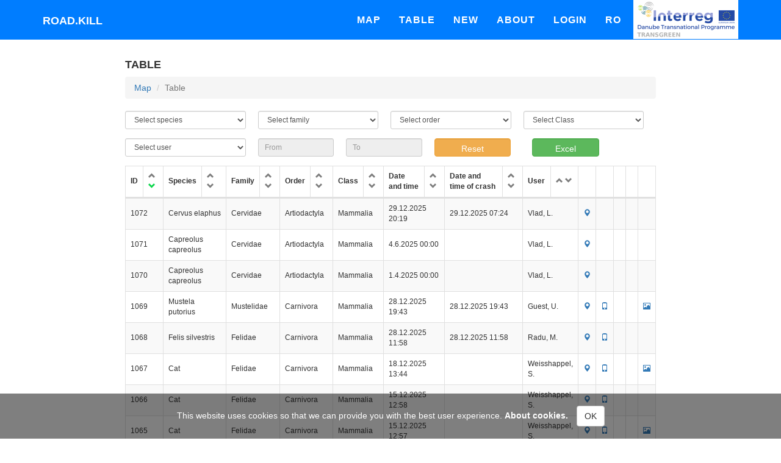

--- FILE ---
content_type: text/html; charset=utf-8
request_url: https://road-kill-registration.green-web.eu/?exportExcel-orderBy=user_id&lang=en&action=table&do=exportExcel-exportExcel
body_size: 14420
content:
<!DOCTYPE html>
<html lang="en">
<head>
    <!-- Global site tag (gtag.js) - Google Analytics -->
    <script async src="https://www.googletagmanager.com/gtag/js?id=UA-52202833-24"></script>
    <script>
      window.dataLayer = window.dataLayer || [];
      function gtag(){ dataLayer.push(arguments);} //POZOR, ZA { MUSI BYT MEZERA, JINAK NETTE HODI ERROR!!!
      gtag('js', new Date());

      gtag('config', 'UA-52202833-20');
    </script>
    <meta charset="utf-8">
    <meta name="viewport" content="width=device-width, initial-scale=1">    

    <title>Table | The Green Web</title>

    <link href="/css/bootstrap.min.css" rel="stylesheet">
    <link href="/css/jquery-ui.min.css" rel="stylesheet">
    <link href="/css/jquery.multiselect.css" rel="stylesheet">        
    <link href="/css/jquery-ui-timepicker-addon.css" rel="stylesheet">        
    
    <!-- PrettyPhoto CSS -->
    <link rel="stylesheet" href="/css/prettyPhoto.css" type="text/css" media="screen" charset="utf-8">    
    
    <link rel="stylesheet" href="/css/jquery.fileupload.css">
    <link rel="stylesheet" href="/css/jquery.fileupload-ui.css">   

    <link href="/css/style.css" rel="stylesheet">
    
    
    <script type="text/javascript">
        var BASE_PATH = "";
        var PRESENTER_NAME = "Home";
        var PRESENTER_ACTION = "table";
        var SERVER_URL = window.location.protocol + "//" + window.location.host + "";
        var COOKIES_URL = "\/?lang=en&action=table&do=cookies";
    </script> 
    

</head>

<body>
    <div id="map-wrapper">

    <!-- Use any element to open the sidenav -->
        <div id="ajaxLoader" class="ajax-loader"> 
            <div class="ajax-loader-img">&nbsp;</div>
        </div>     
        <div class="header">      
            <nav class="navbar navbar-custom navbar-fixed-top" role="navigation">
                <div class="container">
                    <div class="navbar-header page-scroll">
                        <button type="button" class="navbar-toggle" data-toggle="collapse" data-target=".navbar-main-collapse">
                            <i class="fa fa-bars glyphicon glyphicon-menu-hamburger"></i>
                        </button>
                        <div class="navbar-brand"><a href="/?lang=en">Road.kill</a></div>

                    </div>
                    <div class=" navigace collapse navbar-collapse navbar-right navbar-main-collapse">
                      <ul class="nav navbar-nav">
                        <li data-toggle="collapse" data-target=".navbar-main-collapse"><a href="/?lang=en">Map</a></li>
                        <li data-toggle="collapse" data-target=".navbar-main-collapse"><a href="/?lang=en&amp;action=table">Table</a></li>
                        <li data-toggle="collapse" data-target=".navbar-main-collapse"><a href="/?lang=en&amp;action=add">New</a></li>
                        <li data-toggle="collapse" data-target=".navbar-main-collapse"><a href="/?lang=en&amp;action=about">About</a></li>

                            <li data-toggle="collapse" data-target=".navbar-main-collapse"><a href="/?lang=en&amp;action=in&amp;presenter=Sign">Login</a></li>
                            <li><a href="/?lang=ro">Ro</a></li>
                      </ul>
                        <span class="transgreen-logo"><a href="http://www.interreg-danube.eu/transgreen"><img src="/images/transgreen-logo.png"></a>                      
                    </div>
                </div>
            </nav> 
        </div>      

            <div class="container-fluid content">
                <div class="row">
<div class="row">
    <div class="col-sm-12 col-md-12 col-lg-12">
        <h1>Table</h1>
    </div>
    <div class="col-sm-12 col-md-12 col-lg-12">
        <ul class="breadcrumb">
            <li><a href="/?lang=en">Map</a></li>
            <li class="active">Table</li>
        </ul>                
    </div>     
    <div class="col-sm-12 col-md-12 col-lg-12 form-search">
<div id="snippet--searchTableForm"><form action="/?lang=en&amp;action=table" method="post" id="frm-searchTableForm-searchTableForm" class="form-horizontal ajax">
    <div class="col-xs-12 col-sm-3 col-lg-3">
        <div class="form-group">
            <select name="species_id" onchange="animalChange(this)" id="frm-searchTableForm-searchTableForm-species_id" class="form-control input-sm"><option value="">Select species</option><option value="36">Ablepharus kitaibelii</option><option value="327">Accipiter brevipes</option><option value="326">Accipiter gentilis</option><option value="328">Accipiter nisus</option><option value="469">Acrocephalus agricola</option><option value="470">Acrocephalus arundinaceus</option><option value="471">Acrocephalus dumetorm</option><option value="472">Acrocephalus melanopogon</option><option value="473">Acrocephalus palustris</option><option value="475">Acrocephalus scirpaceus</option><option value="474">Acrocephalus schoenobaenus</option><option value="236">Actitis hypoleucos</option><option value="361">Aegithalos caudatus</option><option value="520">Aegolius funereus</option><option value="329">Aegypius monachus </option><option value="145">Aix galericulata</option><option value="146">Aix sponsa</option><option value="362">Alauda arvensis</option><option value="303">Alcedo atthis</option><option value="46">Alces alces</option><option value="307">Alectoris graeca</option><option value="147">Alopochen aegyptiacus</option><option value="148">Anas acuta</option><option value="149">Anas clypeata</option><option value="150">Anas crecca</option><option value="151">Anas penelope</option><option value="152">Anas platyrhynchos</option><option value="153">Anas querquedula</option><option value="154">Anas sibilatrix</option><option value="155">Anas strepera</option><option value="21">Anguis colchica</option><option value="156">Anser albifrons</option><option value="157">Anser anser</option><option value="158">Anser brachyrhynchus</option><option value="159">Anser erythropus</option><option value="160">Anser fabalis</option><option value="161">Anser indicus</option><option value="417">Anthus campestris</option><option value="418">Anthus cervinus</option><option value="419">Anthus pratensis</option><option value="420">Anthus richardi</option><option value="421">Anthus spinoletta</option><option value="422">Anthus trivialis</option><option value="130">Apodemus agrarius</option><option value="131">Apodemus flavicollis</option><option value="132">Apodemus sylvaticus</option><option value="133">Apodemus uralensis</option><option value="189">Apus apus</option><option value="190">Apus pallidus</option><option value="331">Aquila clanga</option><option value="332">Aquila fasciata</option><option value="333">Aquila heliaca</option><option value="330">Aquila chrysaetos</option><option value="334">Aquila nipalensis</option><option value="335">Aquila pennata</option><option value="336">Aquila pomarina</option><option value="269">Ardea alba</option><option value="270">Ardea cinerea</option><option value="271">Ardea purpurea</option><option value="272">Ardeola ralloides</option><option value="237">Arenaria interpres</option><option value="118">Arvicola amphibius</option><option value="521">Asio flammeus</option><option value="522">Asio otus</option><option value="523">Athene noctua</option><option value="162">Aythya ferina</option><option value="163">Aythya fuligula</option><option value="164">Aythya marila</option><option value="165">Aythya nyroca </option><option value="74">Barbastella barbastellus</option><option value="43">Bison bonasus</option><option value="2">Bombina bombina</option><option value="3">Bombina variegata</option><option value="370">Bombycilla garrulus</option><option value="273">Botaurus stellaris</option><option value="192">Brachyramphus perdix</option><option value="166">Branta bernicla</option><option value="167">Branta canadensis</option><option value="168">Branta leucopsis</option><option value="169">Branta ruficollis</option><option value="524">Bubo bubo</option><option value="274">Bubulcus ibis</option><option value="393">Bucanetes githagineus</option><option value="170">Bucephala albeola</option><option value="171">Bucephala clangula</option><option value="4">Bufo bufo</option><option value="5">Bufotes viridis</option><option value="193">Burhinus oedicnemus</option><option value="337">Buteo buteo</option><option value="338">Buteo lagopus</option><option value="339">Buteo rufinus</option><option value="363">Calandrella brachydactyla</option><option value="364">Calandrella rufescens</option><option value="382">Calcarius lapponicus</option><option value="238">Calidris alba</option><option value="239">Calidris alpina</option><option value="240">Calidris canutus</option><option value="241">Calidris ferruginea</option><option value="242">Calidris melanotos</option><option value="243">Calidris minuta</option><option value="244">Calidris temminckii</option><option value="51">Canis aureus</option><option value="52">Canis lupus</option><option value="47">Capreolus capreolus</option><option value="519">Caprimulgus europaeus</option><option value="394">Carduelis cannabina</option><option value="395">Carduelis carduelis</option><option value="397">Carduelis flammea</option><option value="398">Carduelis flavirostris</option><option value="396">Carduelis chloris</option><option value="399">Carduelis spinus</option><option value="400">Carpodacus erythrinus</option><option value="111">Castor fiber</option><option value="538">Cat</option><option value="407">Cecropis daurica</option><option value="450">Cercotrichas galactotes</option><option value="371">Certhia brachydactyla</option><option value="372">Certhia familiaris</option><option value="48">Cervus elaphus</option><option value="476">Cettia cetti</option><option value="278">Ciconia ciconia</option><option value="279">Ciconia nigra</option><option value="373">Cinclus cinclus</option><option value="340">Circaetus gallicus</option><option value="341">Circus aeruginosus</option><option value="342">Circus cyaneus</option><option value="343">Circus macrourus</option><option value="344">Circus pygargus</option><option value="173">Clangula hyemalis</option><option value="119">Clethrionomys glareolus</option><option value="401">Coccothraustes coccothraustes</option><option value="297">Columba livia</option><option value="298">Columba oenas</option><option value="299">Columba palumbus</option><option value="304">Coracias garrulus</option><option value="23">Coronella austriaca</option><option value="374">Corvus corax</option><option value="375">Corvus cornix</option><option value="376">Corvus corone</option><option value="377">Corvus frugilegus</option><option value="378">Corvus monedula</option><option value="308">Coturnix coturnix</option><option value="534">Cow</option><option value="319">Crex crex</option><option value="123">Cricetulus migratorius</option><option value="121">Cricetus cricetus</option><option value="102">Crocidura leucodon</option><option value="101">Crocidura suaveolens</option><option value="306">Cuculus canorus</option><option value="435">Cyanistes caeruleus</option><option value="174">Cygnus atratus</option><option value="175">Cygnus columbianus</option><option value="176">Cygnus cygnus</option><option value="177">Cygnus olor</option><option value="49">Dama dama</option><option value="29">Darevskia praticola</option><option value="408">Delichon urbicum</option><option value="509">Dendrocopos leucotos</option><option value="510">Dendrocopos major</option><option value="511">Dendrocopos medius</option><option value="512">Dendrocopos minor</option><option value="513">Dendrocopos syriacus</option><option value="537">Dog</option><option value="24">Dolichophis caspius</option><option value="539">Domestic fowl</option><option value="533">Donkey</option><option value="514">Dryocopus martius</option><option value="126">Dryomys nitedula</option><option value="275">Egretta garzetta</option><option value="25">Elaphe sauromates</option><option value="127">Elyomys quercinus</option><option value="383">Emberiza caesia</option><option value="384">Emberiza calandra</option><option value="385">Emberiza cia</option><option value="386">Emberiza cirlus</option><option value="387">Emberiza citrinella</option><option value="388">Emberiza hortulana</option><option value="389">Emberiza leucocephalos</option><option value="390">Emberiza melanocephala</option><option value="391">Emberiza schoeniclus</option><option value="40">Emys orbicularis</option><option value="75">Eptesicus nilssonii</option><option value="76">Eptesicus serotinus</option><option value="366">Eremophila alpestris</option><option value="100">Erinaceus concolor</option><option value="451">Erithacus rubecula</option><option value="22">Eryx jaculus</option><option value="353">Falco columbarius</option><option value="354">Falco eleonorae</option><option value="352">Falco cherrug</option><option value="355">Falco naumanni</option><option value="356">Falco peregrinus</option><option value="357">Falco subbuteo</option><option value="358">Falco tinnunculus</option><option value="359">Falco vespertinus</option><option value="55">Felis silvestris</option><option value="427">Ficedula albicilla</option><option value="428">Ficedula albicollis</option><option value="429">Ficedula hypoleuca</option><option value="430">Ficedula parva</option><option value="431">Ficedula semitorquata</option><option value="402">Fringilla coelebs</option><option value="403">Fringilla montifringilla</option><option value="321">Fulica atra</option><option value="365">Galerida cristata</option><option value="245">Gallinago gallinago</option><option value="246">Gallinago media</option><option value="320">Gallinula chloropus</option><option value="379">Garrulus glandarius</option><option value="280">Gavia arctica</option><option value="281">Gavia immer</option><option value="282">Gavia stellata</option><option value="214">Gelochelidon nilotica</option><option value="206">Glareola nordmanni</option><option value="207">Glareola pratincola</option><option value="525">Glaucidium passerinum</option><option value="129">Glis glis</option><option value="536">Goat</option><option value="314">Grus grus</option><option value="315">Grus virgo</option><option value="345">Gypaetus barbatus</option><option value="346">Gyps fulvus</option><option value="208">Haematopus ostralegus</option><option value="347">Haliaeetus albicilla</option><option value="234">Himantopus himantopus</option><option value="477">Hippolais icterina</option><option value="409">Hirundo rustica</option><option value="532">Horse</option><option value="215">Hydrocoloeus minutus</option><option value="216">Hydroprogne caspia</option><option value="6">Hyla arborea</option><option value="77">Hypsugo savii</option><option value="194">Charadrius alexandrinus</option><option value="195">Charadrius dubius</option><option value="196">Charadrius hiaticula</option><option value="197">Charadrius leschenaultii</option><option value="198">Charadrius morinellus</option><option value="172">Chen caerulescens</option><option value="117">Chionomys nivalis</option><option value="316">Chlamydotis macqueenii</option><option value="209">Chlidonias hybridus</option><option value="210">Chlidonias leucopterus</option><option value="211">Chlidonias niger</option><option value="212">Chroicocephalus genei</option><option value="213">Chroicocephalus ridibundus</option><option value="478">Iduna pallida</option><option value="217">Ichthyaetus melanocephalus</option><option value="15">Ichthyosaura alpestris</option><option value="276">Ixobrychus minutus</option><option value="515">Jynx torquilla</option><option value="30">Lacerta agilis</option><option value="32">Lacerta trilineata</option><option value="31">Lacerta viridis</option><option value="412">Lanius collurio</option><option value="413">Lanius excubitor</option><option value="414">Lanius isabellinus</option><option value="415">Lanius minor</option><option value="416">Lanius senator</option><option value="218">Larus argentatus</option><option value="220">Larus cachinnans</option><option value="219">Larus canus</option><option value="221">Larus fuscus</option><option value="222">Larus heuglini</option><option value="223">Larus hyperboreus</option><option value="224">Larus ichthyaetus</option><option value="225">Larus marinus</option><option value="226">Larus michahellis</option><option value="109">Lepus europaeus</option><option value="247">Limicola falcinellus</option><option value="249">Limosa lapponica</option><option value="248">Limosa limosa</option><option value="17">Lissotriton montandoni</option><option value="16">Lissotriton vulgaris</option><option value="479">Locustella certhiola</option><option value="480">Locustella fluviatilis</option><option value="481">Locustella luscinioides</option><option value="482">Locustella naevia</option><option value="436">Lophophanes cristatus</option><option value="404">Loxia curvirostra</option><option value="367">Lullula arborea</option><option value="452">Luscinia luscinia</option><option value="453">Luscinia megarhynchos</option><option value="454">Luscinia svecica</option><option value="57">Lutra lutra</option><option value="250">Lymnocryptes minimus</option><option value="56">Lynx lynx</option><option value="178">Marmaronetta angustirostris</option><option value="141">Marmota marmota</option><option value="58">Martes foina</option><option value="59">Martes martes</option><option value="179">Melanitta fusca</option><option value="180">Melanitta nigra</option><option value="368">Melanocorypha calandra</option><option value="369">Melanocorypha leucoptera</option><option value="60">Meles meles</option><option value="181">Mergellus albellus</option><option value="182">Mergus merganser</option><option value="183">Mergus serrator</option><option value="305">Merops apiaster</option><option value="122">Mesocricetus newtoni</option><option value="134">Micromys minutus</option><option value="112">Microtus agrestis</option><option value="113">Microtus arvalis</option><option value="115">Microtus rossiaemeridionalis</option><option value="116">Microtus subterraneus</option><option value="114">Microtus tatricus</option><option value="349">Milvus migrans</option><option value="350">Milvus milvus</option><option value="89">Miniopterus schreibersi</option><option value="455">Monticola saxatilis</option><option value="456">Monticola solitarius</option><option value="423">Motacilla alba</option><option value="424">Motacilla cinerea</option><option value="425">Motacilla citreola</option><option value="426">Motacilla flava</option><option value="135">Mus musculus</option><option value="136">Mus spicilegus</option><option value="128">Muscardinus avellanarius</option><option value="432">Muscicapa striata</option><option value="61">Mustela erminea</option><option value="62">Mustela eversmanni</option><option value="63">Mustela lutreola</option><option value="64">Mustela nivalis</option><option value="65">Mustela putorius</option><option value="66">Mustela vison</option><option value="144">Myocastor coypus</option><option value="78">Myotis alcathoe</option><option value="79">Myotis bechsteini</option><option value="80">Myotis brandtii</option><option value="81">Myotis capaccinii</option><option value="82">Myotis dasycneme</option><option value="83">Myotis daubentoni</option><option value="84">Myotis emarginatus</option><option value="85">Myotis myotis</option><option value="86">Myotis mystacinus</option><option value="87">Myotis nattereri</option><option value="88">Myotis oxygnathus</option><option value="26">Natrix natrix</option><option value="27">Natrix tessellata</option><option value="106">Neomys anomalus</option><option value="107">Neomys fodiens</option><option value="351">Neophron percnopterus</option><option value="184">Netta rufina</option><option value="380">Nucifraga caryocatactes</option><option value="251">Numenius arquata</option><option value="252">Numenius phaeopus</option><option value="253">Numenius tenuirostris</option><option value="90">Nyctalus lasiopterus</option><option value="91">Nyctalus leisleri</option><option value="92">Nyctalus noctula</option><option value="53">Nyctereutes procyonoides</option><option value="277">Nycticorax nycticorax</option><option value="457">Oenanthe hispanica</option><option value="458">Oenanthe isabellina</option><option value="459">Oenanthe oenanthe</option><option value="460">Oenanthe pleschanka</option><option value="120">Ondatra zibethicus</option><option value="433">Oriolus oriolus</option><option value="110">Oryctolagus cuniculus</option><option value="317">Otis tarda</option><option value="526">Otus scops</option><option value="44">Ovis aries</option><option value="185">Oxyura leucocephala</option><option value="360">Pandion haliaetus</option><option value="434">Panurus biarmicus</option><option value="437">Parus major</option><option value="442">Passer domesticus</option><option value="443">Passer hispaniolensis</option><option value="444">Passer montanus</option><option value="468">Pastor roseus</option><option value="283">Pelecanus crispus</option><option value="284">Pelecanus onocrotalus</option><option value="7">Pelobates fuscus</option><option value="8">Pelobates syriacus</option><option value="10">Pelophylax esculentus</option><option value="11">Pelophylax lessonae</option><option value="9">Pelophylax ridibundus</option><option value="309">Perdix perdix</option><option value="438">Periparus ater</option><option value="348">Pernis apivorus</option><option value="285">Phalacrocorax aristotelis</option><option value="286">Phalacrocorax carbo</option><option value="287">Phalacrocorax pygmeus</option><option value="254">Phalaropus fulicarius</option><option value="255">Phalaropus lobatus</option><option value="256">Phalaropus tricolor</option><option value="310">Phasianus colchicus</option><option value="257">Philomachus pugnax</option><option value="288">Phoenicopterus ruber</option><option value="461">Phoenicurus ochruros</option><option value="462">Phoenicurus phoenicurus</option><option value="493">Phylloscopus collybita</option><option value="494">Phylloscopus fuscatus</option><option value="495">Phylloscopus humei</option><option value="496">Phylloscopus orientalis</option><option value="497">Phylloscopus proregulus</option><option value="498">Phylloscopus sibilatrix</option><option value="499">Phylloscopus trochiloides</option><option value="500">Phylloscopus trochilus</option><option value="381">Pica pica</option><option value="516">Picoides tridactylus</option><option value="517">Picus canus</option><option value="518">Picus viridis</option><option value="93">Pipistrellus kuhlii</option><option value="94">Pipistrellus nathusii</option><option value="95">Pipistrellus pipistrellus</option><option value="96">Pipistrellus pygmaeus</option><option value="296">Platalea leucorodia</option><option value="97">Plecotus auritus</option><option value="98">Plecotus austriacus</option><option value="392">Plectrophenax nivalis</option><option value="295">Plegadis falcinellus</option><option value="199">Pluvialis apricaria</option><option value="200">Pluvialis fulva</option><option value="201">Pluvialis squatarola</option><option value="33">Podarcis muralis</option><option value="34">Podarcis tauricus</option><option value="289">Podiceps auritus</option><option value="290">Podiceps cristatus</option><option value="291">Podiceps grisegena</option><option value="292">Podiceps nigricollis</option><option value="439">Poecile lugubris</option><option value="440">Poecile montanus</option><option value="441">Poecile palustris</option><option value="322">Porzana parva</option><option value="323">Porzana porzana</option><option value="324">Porzana pusilla</option><option value="445">Prunella collaris</option><option value="446">Prunella modularis</option><option value="410">Ptyonoprogne rupestris</option><option value="294">Puffinus yelkouan</option><option value="405">Pyrrhula pyrrhula</option><option value="325">Rallus aquaticus</option><option value="14">Rana arvalis</option><option value="12">Rana dalmatina</option><option value="13">Rana temporaria</option><option value="137">Rattus norvegicus</option><option value="138">Rattus rattus</option><option value="235">Recurvirostra avosetta</option><option value="447">Regulus ignicapilla</option><option value="448">Regulus regulus</option><option value="449">Remiz pendulinus</option><option value="69">Rhinolophus blasii</option><option value="70">Rhinolophus euryale</option><option value="71">Rhinolophus ferrumequinum</option><option value="72">Rhinolophus hipposideros</option><option value="73">Rhinolophus mehelyi</option><option value="411">Riparia riparia</option><option value="227">Rissa tridactyla</option><option value="45">Rupicapra rupicapra</option><option value="18">Salamandra salamandra</option><option value="463">Saxicola maurus</option><option value="464">Saxicola rubetra</option><option value="465">Saxicola rubicola</option><option value="139">Sciurus vulgaris</option><option value="258">Scolopax rusticola</option><option value="406">Serinus serinus</option><option value="535">Sheep</option><option value="124">Sicista betulina</option><option value="125">Sicista subtilis</option><option value="466">Sitta europaea</option><option value="186">Somateria mollissima</option><option value="103">Sorex alpinus</option><option value="104">Sorex araneus</option><option value="105">Sorex minutus</option><option value="142">Spalax graecus</option><option value="143">Spalax leucodon</option><option value="140">Spermophilus citellus</option><option value="266">Stercorarius longicaudus</option><option value="267">Stercorarius parasiticus</option><option value="268">Stercorarius pomarinus</option><option value="228">Sterna hirundo</option><option value="229">Sterna paradisaea</option><option value="230">Sternula albifrons</option><option value="300">Streptopelia decaocto</option><option value="301">Streptopelia orientalis</option><option value="302">Streptopelia turtur</option><option value="527">Strix aluco</option><option value="528">Strix uralensis</option><option value="467">Sturnus vulgaris</option><option value="529">Surnia ulula</option><option value="50">Sus scrofa</option><option value="483">Sylvia atricapilla</option><option value="484">Sylvia borin</option><option value="485">Sylvia cantillans</option><option value="486">Sylvia communis</option><option value="487">Sylvia crassirostris</option><option value="488">Sylvia curruca</option><option value="489">Sylvia melanocephala</option><option value="490">Sylvia nana</option><option value="491">Sylvia nisoria</option><option value="492">Sylvia rueppelli</option><option value="233">Syrrhaptes paradoxus</option><option value="187">Tadorna ferruginea</option><option value="188">Tadorna tadorna</option><option value="293">Tachybaptus ruficollis</option><option value="191">Tachymarptis melba</option><option value="108">Talpa europaea</option><option value="41">Testudo graeca</option><option value="42">Testudo hermanni</option><option value="311">Tetrao tetrix</option><option value="312">Tetrao urogallus</option><option value="313">Tetrastes bonasia</option><option value="318">Tetrax tetrax</option><option value="231">Thalasseus sandvicensis</option><option value="501">Tichodroma muraria</option><option value="259">Tringa erythropus</option><option value="260">Tringa glareola</option><option value="261">Tringa nebularia</option><option value="262">Tringa ochropus</option><option value="263">Tringa stagnatilis</option><option value="264">Tringa totanus</option><option value="19">Triturus cristatus</option><option value="20">Triturus dobrogicus</option><option value="502">Troglodytes troglodytes</option><option value="503">Turdus iliacus</option><option value="504">Turdus merula</option><option value="505">Turdus philomelos</option><option value="506">Turdus pilaris</option><option value="507">Turdus torquatus</option><option value="508">Turdus viscivorus</option><option value="530">Tyto alba</option><option value="1">Unknown</option><option value="531">Upupa epops</option><option value="68">Ursus arctos</option><option value="202">Vanellus gregarius</option><option value="203">Vanellus leucurus</option><option value="204">Vanellus spinosus</option><option value="205">Vanellus vanellus</option><option value="99">Vespertilio murinus</option><option value="37">Vipera ammodytes</option><option value="38">Vipera berus</option><option value="39">Vipera ursinii</option><option value="67">Vormela peregusna</option><option value="54">Vulpes vulpes</option><option value="232">Xema sabini</option><option value="265">Xenus cinereus</option><option value="28">Zamenis longissimus</option><option value="35">Zootoca vivipara</option></select>
        </div>
    </div>
    <div class="col-xs-12 col-sm-3 col-lg-3">
        <div class="form-group">
            <select name="family_id" onchange="animalChange(this)" id="frm-searchTableForm-searchTableForm-family_id" class="form-control input-sm"><option value="">Select family</option><option value="2">Accipitridae</option><option value="3">Aegithalidae</option><option value="4">Alaudidae</option><option value="5">Alcedinidae</option><option value="6">Alcidae</option><option value="7">Anatidae</option><option value="8">Anquidae</option><option value="9">Apodidae</option><option value="10">Ardeidae</option><option value="11">Boidae</option><option value="12">Bombinatoridae</option><option value="13">Bombycillidae</option><option value="14">Bovidae</option><option value="15">Bufonidae</option><option value="16">Burhinidae</option><option value="17">Canidae</option><option value="18">Caprimulgidae</option><option value="19">Castoridae</option><option value="20">Certhiidae</option><option value="21">Cervidae</option><option value="22">Ciconiidae</option><option value="23">Cinclidae</option><option value="24">Colubridae</option><option value="25">Columbidae</option><option value="26">Coraciidae</option><option value="27">Corvidae</option><option value="28">Cricetidae</option><option value="29">Cuculidae</option><option value="30">Dipodidae</option><option value="31">Emberizidae</option><option value="32">Emydidae</option><option value="101">Equidae</option><option value="33">Erinaceidae</option><option value="34">Falconidae</option><option value="35">Felidae</option><option value="36">Fringillidae</option><option value="37">Gaviidae</option><option value="38">Glareolidae</option><option value="39">Gliridae</option><option value="40">Gruidae</option><option value="41">Haematopodidae</option><option value="42">Hirundinidae</option><option value="43">Hylidae</option><option value="44">Charadriidae</option><option value="45">Lacertidae</option><option value="46">Laniidae</option><option value="47">Laridae</option><option value="48">Leporidae</option><option value="49">Meropidae</option><option value="50">Motacillidae</option><option value="51">Muridae</option><option value="52">Muscicapidae</option><option value="53">Mustelidae</option><option value="54">Myocastoridae</option><option value="55">Oriolidae</option><option value="56">Otididae</option><option value="57">Pandionidae</option><option value="58">Panuridae</option><option value="59">Paridae</option><option value="60">Passeridae</option><option value="61">Pelecanidae</option><option value="62">Pelobatidae</option><option value="63">Phalacrocoracidae</option><option value="64">Phasianidae</option><option value="65">Phoenicopteridae</option><option value="66">Picidae</option><option value="67">Podicipitidae</option><option value="68">Procellaridae</option><option value="69">Prunellidae</option><option value="70">Pteroclididae</option><option value="71">Rallidae</option><option value="72">Ranidae</option><option value="73">Recurvirostridae</option><option value="74">Regulidae</option><option value="75">Remizidae</option><option value="76">Rhinolophidae</option><option value="77">Salamandră</option><option value="78">Saxicolidae</option><option value="79">Scincidae</option><option value="80">Sciuridae</option><option value="81">Scolopacidae</option><option value="82">Sittidae</option><option value="83">Soricidae</option><option value="84">Spalacidae</option><option value="85">Stercorariidae</option><option value="86">Strigidae</option><option value="87">Sturnidae</option><option value="88">Suidae</option><option value="89">Sylviidae</option><option value="90">Talpidae</option><option value="91">Testudinidae</option><option value="92">Threskiornithidae</option><option value="93">Tichodromadidae</option><option value="102">Tritoni</option><option value="94">Troglodytidae</option><option value="95">Turdidae</option><option value="96">Tytonidae</option><option value="1">Unknown</option><option value="97">Upupidae</option><option value="98">Ursidae</option><option value="99">Vespertilionidae</option><option value="100">Viperidae</option></select>
        </div>
    </div>
    <div class="col-xs-12 col-sm-3 col-lg-3">
        <div class="form-group">
            <select name="order_id" onchange="animalChange(this)" id="frm-searchTableForm-searchTableForm-order_id" class="form-control input-sm"><option value="">Select order</option><option value="2">Anseriformes</option><option value="3">Anura</option><option value="4">Apodiformes</option><option value="5">Artiodactyla</option><option value="6">Caprimulgiformes</option><option value="7">Carnivora</option><option value="8">Caudata</option><option value="9">Ciconiiformes</option><option value="10">Columbiformes</option><option value="11">Coraciiformes</option><option value="12">Cuculiformes</option><option value="13">Falconiformes</option><option value="14">Galliformes</option><option value="15">Gruiformes</option><option value="16">Charadriformes</option><option value="17">Chiroptera</option><option value="18">Insectivora</option><option value="19">Lagomorpha</option><option value="20">Passeriformes</option><option value="27">Perissodactyla</option><option value="21">Piciformes</option><option value="22">Rodentia</option><option value="23">Snakes</option><option value="28">Snakes</option><option value="24">Strigiformes</option><option value="25">Testudines</option><option value="1">Unknown</option><option value="26">Upupiformes</option></select>
        </div>
    </div>
    <div class="col-xs-12 col-sm-3 col-lg-3">
        <div class="form-group">
            <select name="class_id" onchange="animalChange(this)" id="frm-searchTableForm-searchTableForm-class_id" class="form-control input-sm"><option value="">Select Class</option><option value="2">Amphibia</option><option value="3">Aves</option><option value="4">Mammalia</option><option value="5">Reptilia</option><option value="1">Unknown</option></select>
        </div>
    </div>        
    <div class="col-xs-12 col-sm-3 col-lg-3">
        <div class="form-group">
            <select name="user_id" id="frm-searchTableForm-searchTableForm-user_id" class="form-control input-sm"><option value="">Select user</option><option value="92">Adrian, Grancea</option><option value="48">Alex, Negru</option><option value="66">Alexandra, Negruț</option><option value="50">Alexandru, Dragoiu</option><option value="4">Andrášik, Richard</option><option value="86">Andrei Constantin, Stoian</option><option value="54">Anghel, Drasovean</option><option value="69">Antal, Lorant</option><option value="73">Banea, Ovidiu C.</option><option value="98">Bazga, Toader Dorel</option><option value="61">Bil, Michal</option><option value="2">Bíl, Michal</option><option value="5">Bílová, Martina</option><option value="59">Borlea, Silvia</option><option value="88">Botez, Andrada</option><option value="106">Cacaraza, Jonatan-Timotei</option><option value="63">Calin, Ardelean</option><option value="75">Calin, Gherman</option><option value="90">Catalin, Turbatu</option><option value="9">Cícha, Vojtěch</option><option value="43">Ciubuc, Florina</option><option value="58">Ciungara, Bogdan</option><option value="74">Constantinescu, dan</option><option value="96">Cubs, Chicago</option><option value="55">Cujerean, Cristi</option><option value="89">Daniel, Szekely</option><option value="65">Daniela, Stancu</option><option value="51">DD, DD</option><option value="77">Dinu, Andrei</option><option value="52">Domokos, Csaba</option><option value="56">Dorin Alexandru, Pop</option><option value="70">Dorina, Dorina Stancu</option><option value="47">Dostál, Ivo</option><option value="81">Dragoș Stefan, Mantoiu</option><option value="108">Eugenia, Onaca</option><option value="49">Gavril Marius, Berchi</option><option value="20">Guest, Unknown</option><option value="46">Hegyeli, Zsolt</option><option value="64">ioan, ghira</option><option value="45">Ittelet, Michel</option><option value="103">Iulia, Demeter</option><option value="38">Juravlea, Adrian</option><option value="62">Jurj, Ramon</option><option value="6">Křivánková, Zuzana</option><option value="23">Kubecek, Jenik</option><option value="1">Kubeček, Jan</option><option value="67">LM, Patrascu</option><option value="78">Marcel, ȚÎBÎRNAC</option><option value="95">Marius Costin, Nistorescu</option><option value="8">Martínek, Jan</option><option value="109">Mayerhofer, Werner</option><option value="93">Moraru, Norbert-P. Moraru</option><option value="71">Nagy, Gabriella</option><option value="10">Nezval, Vojtěch</option><option value="42">Papp, Cristian-Remus</option><option value="82">Perju, Mirabela</option><option value="76">Petre, Cristiana</option><option value="97">Pirnea, Denisa</option><option value="68">Pop, Vasiliu</option><option value="101">Popescu, Dan</option><option value="44">Radu, Mot</option><option value="80">Radulescu, Adrian</option><option value="91">Razvan, Rohan</option><option value="79">Robert, Paraschivoiu</option><option value="102">Rueda Pilar, Joaquin</option><option value="87">Secareanu, George</option><option value="41">Sedoník, Jiří</option><option value="3">Sedoník, Jiří</option><option value="83">SP, Ileana</option><option value="57">Stanescu, Stelian</option><option value="72">Svajda, Juraj</option><option value="32">Szekely-Sitea, Anca</option><option value="94">Testovic, Test</option><option value="40">Testovič, Test</option><option value="39">Tibor, Sos</option><option value="110">Toader, Rina</option><option value="100">Tudor, Oana</option><option value="105">Tudor, Magda</option><option value="104">Tudor, Oana</option><option value="99">Tudor, Oana</option><option value="85">Valentin, Varzaru</option><option value="84">Vlad, Lazar</option><option value="60">VLAD, BIRAU</option><option value="7">Vodák, Rostislav</option><option value="107">Weisshappel, Stefan</option><option value="53">Zaoral, Vít Zaoral</option></select>
        </div>
    </div>        
    <div class="col-xs-12 col-sm-4 col-lg-2">
        <div class="form-group">
            <input type="text" name="from" onchange="fromDateChange(this)" id="frm-searchTableForm-searchTableForm-from" class="form-control input-sm" placeholder="From" readonly="readonly">
        </div>
    </div>
    <div class="col-xs-12 col-sm-4 col-lg-2">
        <div class="form-group">
            <input type="text" name="to" id="frm-searchTableForm-searchTableForm-to" class="form-control input-sm" placeholder="To" readonly="readonly">
        </div>    
    </div>
    <div class="col-xs-12 col-sm-4 col-lg-2">
        <div class="form-group">
            <input type="button" name="_reset" onClick="resetSearchTableForm(this)" value="Reset" class="form-control input-sm btn btn-warning">
        </div>    
    </div>     

<input type="hidden" name="page" value="1"><input type="hidden" name="orderBy" value="id"><input type="hidden" name="orderByDirection" value="DESC"><input type="hidden" name="_do" value="searchTableForm-searchTableForm-submit"></form>


</div><div id="snippet--exportExcel"><form action="/?lang=en&amp;action=table" method="post" id="frm-exportExcel-exportExcel">

<input type="hidden" name="_do" value="exportExcel-exportExcel-submit"><!--[if IE]><input type=IEbug disabled style="display:none"><![endif]-->
</form>

<div class="col-xs-12 col-sm-4 col-lg-2">
    <div class="form-group">
        <a href="/?lang=en&amp;action=table&amp;do=exportExcel-exportExcel" id="export-excel" class="form-control input-sm ajax btn btn-success" onClick="return confirm('Only those records corresponding to the current filter will be exported. Do you want to continue?');">Excel</a>
    </div>    
</div>   

<script type="text/javascript">
    EXCEL = "roadkill_20260118062817_cf26e80753a8d1f93f0537540e2f48f5.xlsx";
</script>


</div>            
    </div>            
<div id="snippet--table">    <div class="col-sm-12 col-md-12 col-lg-12">
        <table class="grid">
            <thead>
                <tr>
                    <th>ID</th>
                    <th class="width-50 orderedBy">
                        <a href="/?orderByDirection=ASC&amp;lang=en&amp;action=table&amp;do=sortTable" class="sorter ajax">
                            <span class="glyphicon glyphicon-chevron-up "></span>
                        </a>
                        <a href="/?lang=en&amp;action=table&amp;do=sortTable" class="sorter ajax">
                            <span class="glyphicon glyphicon-chevron-down orderedBy-selected"></span>
                        </a>
                    </th>            
                    <th>Species</th>
                    <th class="width-50">
                        <a href="/?orderBy=species&amp;orderByDirection=ASC&amp;lang=en&amp;action=table&amp;do=sortTable" class="sorter ajax">
                            <span class="glyphicon glyphicon-chevron-up "></span>
                        </a>
                        <a href="/?orderBy=species&amp;lang=en&amp;action=table&amp;do=sortTable" class="sorter ajax">
                            <span class="glyphicon glyphicon-chevron-down "></span>
                        </a>
                    </th>  
                    <th>Family</th>
                    <th class="width-50">
                        <a href="/?orderBy=family&amp;orderByDirection=ASC&amp;lang=en&amp;action=table&amp;do=sortTable" class="sorter ajax">
                            <span class="glyphicon glyphicon-chevron-up "></span>
                        </a>
                        <a href="/?orderBy=family&amp;lang=en&amp;action=table&amp;do=sortTable" class="sorter ajax">
                            <span class="glyphicon glyphicon-chevron-down "></span>
                        </a>
                    </th>  
                    <th>Order</th>
                    <th class="width-50">
                        <a href="/?orderBy=order&amp;orderByDirection=ASC&amp;lang=en&amp;action=table&amp;do=sortTable" class="sorter ajax">
                            <span class="glyphicon glyphicon-chevron-up "></span>
                        </a>
                        <a href="/?orderBy=order&amp;lang=en&amp;action=table&amp;do=sortTable" class="sorter ajax">
                            <span class="glyphicon glyphicon-chevron-down "></span>
                        </a>
                    </th>      
                    <th>Class</th>
                    <th class="width-50">
                        <a href="/?orderBy=class&amp;orderByDirection=ASC&amp;lang=en&amp;action=table&amp;do=sortTable" class="sorter ajax">
                            <span class="glyphicon glyphicon-chevron-up "></span>
                        </a>
                        <a href="/?orderBy=class&amp;lang=en&amp;action=table&amp;do=sortTable" class="sorter ajax">
                            <span class="glyphicon glyphicon-chevron-down "></span>
                        </a>
                    </th>                 
                    <th>Date and time</th>
                    <th class="width-50">
                        <a href="/?orderBy=date_of_finding&amp;orderByDirection=ASC&amp;lang=en&amp;action=table&amp;do=sortTable" class="sorter ajax">
                            <span class="glyphicon glyphicon-chevron-up "></span>
                        </a>
                        <a href="/?orderBy=date_of_finding&amp;lang=en&amp;action=table&amp;do=sortTable" class="sorter ajax">
                            <span class="glyphicon glyphicon-chevron-down "></span>
                        </a>
                    </th>  
                    <th>Date and time of crash</th>
                    <th class="width-50">
                        <a href="/?orderBy=date_of_accident&amp;orderByDirection=ASC&amp;lang=en&amp;action=table&amp;do=sortTable" class="sorter ajax">
                            <span class="glyphicon glyphicon-chevron-up "></span>
                        </a>
                        <a href="/?orderBy=date_of_accident&amp;lang=en&amp;action=table&amp;do=sortTable" class="sorter ajax">
                            <span class="glyphicon glyphicon-chevron-down "></span>
                        </a>
                    </th>    
                    <th>User</th>
                    <th class="width-50">
                        <a href="/?orderBy=user_id&amp;orderByDirection=ASC&amp;lang=en&amp;action=table&amp;do=sortTable" class="sorter ajax">
                            <span class="glyphicon glyphicon-chevron-up "></span>
                        </a>
                        <a href="/?orderBy=user_id&amp;lang=en&amp;action=table&amp;do=sortTable" class="sorter ajax">
                            <span class="glyphicon glyphicon-chevron-down "></span>
                        </a>
                    </th>                     
                    <th>&nbsp;</th>
                    <th>&nbsp;</th>
                    <th>&nbsp;</th>
                    <th>&nbsp;</th>
                    <th>&nbsp;</th>
                </tr>
            </thead>    
            <tbody>

                <tr class="alt">
                    <td colspan="2">1072</td>
                    <td colspan="2">Cervus elaphus</td>
                    <td colspan="2">Cervidae</td>
                    <td colspan="2">Artiodactyla</td>
                    <td colspan="2">Mammalia</td>
                    <td colspan="2">29.12.2025 20:19</td>
                    <td colspan="2">
                            29.12.2025 07:24
                    </td>  
                    <td colspan="2">Vlad, L.</td>
                    <td>
                        <a title="Map" href="/?id=1072&amp;lang=en">
                            <span class="glyphicon glyphicon-map-marker"></span>
                        </a>
                    </td>
                    <td>
                    </td>                    
                    <td>
                    </td>
                    <td>
                    </td>
                    <td>
                    </td>                    
                </tr>

                <tr>
                    <td colspan="2">1071</td>
                    <td colspan="2">Capreolus capreolus</td>
                    <td colspan="2">Cervidae</td>
                    <td colspan="2">Artiodactyla</td>
                    <td colspan="2">Mammalia</td>
                    <td colspan="2">4.6.2025 00:00</td>
                    <td colspan="2">
                    </td>  
                    <td colspan="2">Vlad, L.</td>
                    <td>
                        <a title="Map" href="/?id=1071&amp;lang=en">
                            <span class="glyphicon glyphicon-map-marker"></span>
                        </a>
                    </td>
                    <td>
                    </td>                    
                    <td>
                    </td>
                    <td>
                    </td>
                    <td>
                    </td>                    
                </tr>

                <tr class="alt">
                    <td colspan="2">1070</td>
                    <td colspan="2">Capreolus capreolus</td>
                    <td colspan="2">Cervidae</td>
                    <td colspan="2">Artiodactyla</td>
                    <td colspan="2">Mammalia</td>
                    <td colspan="2">1.4.2025 00:00</td>
                    <td colspan="2">
                    </td>  
                    <td colspan="2">Vlad, L.</td>
                    <td>
                        <a title="Map" href="/?id=1070&amp;lang=en">
                            <span class="glyphicon glyphicon-map-marker"></span>
                        </a>
                    </td>
                    <td>
                    </td>                    
                    <td>
                    </td>
                    <td>
                    </td>
                    <td>
                    </td>                    
                </tr>

                <tr>
                    <td colspan="2">1069</td>
                    <td colspan="2">Mustela putorius</td>
                    <td colspan="2">Mustelidae</td>
                    <td colspan="2">Carnivora</td>
                    <td colspan="2">Mammalia</td>
                    <td colspan="2">28.12.2025 19:43</td>
                    <td colspan="2">
                            28.12.2025 19:43
                    </td>  
                    <td colspan="2">Guest, U.</td>
                    <td>
                        <a title="Map" href="/?id=1069&amp;lang=en">
                            <span class="glyphicon glyphicon-map-marker"></span>
                        </a>
                    </td>
                    <td>
                            <a href="javascript:void(0)">
                                <span title="mobile application" class="glyphicon glyphicon-phone"></span>
                            </a>
                    </td>                    
                    <td>
                    </td>
                    <td>
                    </td>
                    <td>
                                <a href="/files/photos/1069-1766951090.jpg" rel="prettyPhoto[gal1069]" >
                                    <span class="glyphicon glyphicon-picture"></span>
                                </a>
                            
                    </td>                    
                </tr>

                <tr class="alt">
                    <td colspan="2">1068</td>
                    <td colspan="2">Felis silvestris</td>
                    <td colspan="2">Felidae</td>
                    <td colspan="2">Carnivora</td>
                    <td colspan="2">Mammalia</td>
                    <td colspan="2">28.12.2025 11:58</td>
                    <td colspan="2">
                            28.12.2025 11:58
                    </td>  
                    <td colspan="2">Radu, M.</td>
                    <td>
                        <a title="Map" href="/?id=1068&amp;lang=en">
                            <span class="glyphicon glyphicon-map-marker"></span>
                        </a>
                    </td>
                    <td>
                            <a href="javascript:void(0)">
                                <span title="mobile application" class="glyphicon glyphicon-phone"></span>
                            </a>
                    </td>                    
                    <td>
                    </td>
                    <td>
                    </td>
                    <td>
                    </td>                    
                </tr>

                <tr>
                    <td colspan="2">1067</td>
                    <td colspan="2">Cat</td>
                    <td colspan="2">Felidae</td>
                    <td colspan="2">Carnivora</td>
                    <td colspan="2">Mammalia</td>
                    <td colspan="2">18.12.2025 13:44</td>
                    <td colspan="2">
                    </td>  
                    <td colspan="2">Weisshappel, S.</td>
                    <td>
                        <a title="Map" href="/?id=1067&amp;lang=en">
                            <span class="glyphicon glyphicon-map-marker"></span>
                        </a>
                    </td>
                    <td>
                            <a href="javascript:void(0)">
                                <span title="mobile application" class="glyphicon glyphicon-phone"></span>
                            </a>
                    </td>                    
                    <td>
                    </td>
                    <td>
                    </td>
                    <td>
                                <a href="/files/photos/1067-1766065487.jpg" rel="prettyPhoto[gal1067]" >
                                    <span class="glyphicon glyphicon-picture"></span>
                                </a>
                            
                    </td>                    
                </tr>

                <tr class="alt">
                    <td colspan="2">1066</td>
                    <td colspan="2">Cat</td>
                    <td colspan="2">Felidae</td>
                    <td colspan="2">Carnivora</td>
                    <td colspan="2">Mammalia</td>
                    <td colspan="2">15.12.2025 12:58</td>
                    <td colspan="2">
                    </td>  
                    <td colspan="2">Weisshappel, S.</td>
                    <td>
                        <a title="Map" href="/?id=1066&amp;lang=en">
                            <span class="glyphicon glyphicon-map-marker"></span>
                        </a>
                    </td>
                    <td>
                            <a href="javascript:void(0)">
                                <span title="mobile application" class="glyphicon glyphicon-phone"></span>
                            </a>
                    </td>                    
                    <td>
                    </td>
                    <td>
                    </td>
                    <td>
                    </td>                    
                </tr>

                <tr>
                    <td colspan="2">1065</td>
                    <td colspan="2">Cat</td>
                    <td colspan="2">Felidae</td>
                    <td colspan="2">Carnivora</td>
                    <td colspan="2">Mammalia</td>
                    <td colspan="2">15.12.2025 12:57</td>
                    <td colspan="2">
                    </td>  
                    <td colspan="2">Weisshappel, S.</td>
                    <td>
                        <a title="Map" href="/?id=1065&amp;lang=en">
                            <span class="glyphicon glyphicon-map-marker"></span>
                        </a>
                    </td>
                    <td>
                            <a href="javascript:void(0)">
                                <span title="mobile application" class="glyphicon glyphicon-phone"></span>
                            </a>
                    </td>                    
                    <td>
                    </td>
                    <td>
                    </td>
                    <td>
                                <a href="/files/photos/1065-1765803512.jpg" rel="prettyPhoto[gal1065]" >
                                    <span class="glyphicon glyphicon-picture"></span>
                                </a>
                            
                    </td>                    
                </tr>

                <tr class="alt">
                    <td colspan="2">1064</td>
                    <td colspan="2">Cat</td>
                    <td colspan="2">Felidae</td>
                    <td colspan="2">Carnivora</td>
                    <td colspan="2">Mammalia</td>
                    <td colspan="2">29.11.2025 11:08</td>
                    <td colspan="2">
                    </td>  
                    <td colspan="2">Weisshappel, S.</td>
                    <td>
                        <a title="Map" href="/?id=1064&amp;lang=en">
                            <span class="glyphicon glyphicon-map-marker"></span>
                        </a>
                    </td>
                    <td>
                            <a href="javascript:void(0)">
                                <span title="mobile application" class="glyphicon glyphicon-phone"></span>
                            </a>
                    </td>                    
                    <td>
                    </td>
                    <td>
                    </td>
                    <td>
                                <a href="/files/photos/1064-1764414523.jpg" rel="prettyPhoto[gal1064]" >
                                    <span class="glyphicon glyphicon-picture"></span>
                                </a>
                            
                    </td>                    
                </tr>

                <tr>
                    <td colspan="2">1063</td>
                    <td colspan="2">Unknown</td>
                    <td colspan="2">Lacertidae</td>
                    <td colspan="2">Snakes</td>
                    <td colspan="2">Reptilia</td>
                    <td colspan="2">23.10.2025 13:10</td>
                    <td colspan="2">
                            23.10.2025 13:10
                    </td>  
                    <td colspan="2">Guest, U.</td>
                    <td>
                        <a title="Map" href="/?id=1063&amp;lang=en">
                            <span class="glyphicon glyphicon-map-marker"></span>
                        </a>
                    </td>
                    <td>
                            <a href="javascript:void(0)">
                                <span title="mobile application" class="glyphicon glyphicon-phone"></span>
                            </a>
                    </td>                    
                    <td>
                    </td>
                    <td>
                    </td>
                    <td>
                    </td>                    
                </tr>

                <tr class="alt">
                    <td colspan="2">1062</td>
                    <td colspan="2">Canis aureus</td>
                    <td colspan="2">Canidae</td>
                    <td colspan="2">Carnivora</td>
                    <td colspan="2">Mammalia</td>
                    <td colspan="2">12.11.2025 19:34</td>
                    <td colspan="2">
                            12.11.2025 19:34
                    </td>  
                    <td colspan="2">Guest, U.</td>
                    <td>
                        <a title="Map" href="/?id=1062&amp;lang=en">
                            <span class="glyphicon glyphicon-map-marker"></span>
                        </a>
                    </td>
                    <td>
                            <a href="javascript:void(0)">
                                <span title="mobile application" class="glyphicon glyphicon-phone"></span>
                            </a>
                    </td>                    
                    <td>
                    </td>
                    <td>
                    </td>
                    <td>
                    </td>                    
                </tr>

                <tr>
                    <td colspan="2">1061</td>
                    <td colspan="2">Unknown</td>
                    <td colspan="2">Lacertidae</td>
                    <td colspan="2">Snakes</td>
                    <td colspan="2">Reptilia</td>
                    <td colspan="2">23.10.2025 13:10</td>
                    <td colspan="2">
                            23.10.2025 13:10
                    </td>  
                    <td colspan="2">Guest, U.</td>
                    <td>
                        <a title="Map" href="/?id=1061&amp;lang=en">
                            <span class="glyphicon glyphicon-map-marker"></span>
                        </a>
                    </td>
                    <td>
                            <a href="javascript:void(0)">
                                <span title="mobile application" class="glyphicon glyphicon-phone"></span>
                            </a>
                    </td>                    
                    <td>
                    </td>
                    <td>
                    </td>
                    <td>
                                <a href="/files/photos/1061-1762975999.jpg" rel="prettyPhoto[gal1061]" >
                                    <span class="glyphicon glyphicon-picture"></span>
                                </a>
                            
                    </td>                    
                </tr>

                <tr class="alt">
                    <td colspan="2">1060</td>
                    <td colspan="2">Vulpes vulpes</td>
                    <td colspan="2">Canidae</td>
                    <td colspan="2">Carnivora</td>
                    <td colspan="2">Mammalia</td>
                    <td colspan="2">26.10.2025 13:00</td>
                    <td colspan="2">
                    </td>  
                    <td colspan="2">Guest, U.</td>
                    <td>
                        <a title="Map" href="/?id=1060&amp;lang=en">
                            <span class="glyphicon glyphicon-map-marker"></span>
                        </a>
                    </td>
                    <td>
                            <a href="javascript:void(0)">
                                <span title="mobile application" class="glyphicon glyphicon-phone"></span>
                            </a>
                    </td>                    
                    <td>
                    </td>
                    <td>
                    </td>
                    <td>
                    </td>                    
                </tr>

                <tr>
                    <td colspan="2">1059</td>
                    <td colspan="2">Dog</td>
                    <td colspan="2">Canidae</td>
                    <td colspan="2">Carnivora</td>
                    <td colspan="2">Mammalia</td>
                    <td colspan="2">20.10.2025 11:23</td>
                    <td colspan="2">
                    </td>  
                    <td colspan="2">Weisshappel, S.</td>
                    <td>
                        <a title="Map" href="/?id=1059&amp;lang=en">
                            <span class="glyphicon glyphicon-map-marker"></span>
                        </a>
                    </td>
                    <td>
                            <a href="javascript:void(0)">
                                <span title="mobile application" class="glyphicon glyphicon-phone"></span>
                            </a>
                    </td>                    
                    <td>
                    </td>
                    <td>
                    </td>
                    <td>
                                <a href="/files/photos/1059-1760959454.jpg" rel="prettyPhoto[gal1059]" >
                                    <span class="glyphicon glyphicon-picture"></span>
                                </a>
                            
                    </td>                    
                </tr>

                <tr class="alt">
                    <td colspan="2">1058</td>
                    <td colspan="2">Dog</td>
                    <td colspan="2">Canidae</td>
                    <td colspan="2">Carnivora</td>
                    <td colspan="2">Mammalia</td>
                    <td colspan="2">20.10.2025 11:23</td>
                    <td colspan="2">
                    </td>  
                    <td colspan="2">Weisshappel, S.</td>
                    <td>
                        <a title="Map" href="/?id=1058&amp;lang=en">
                            <span class="glyphicon glyphicon-map-marker"></span>
                        </a>
                    </td>
                    <td>
                            <a href="javascript:void(0)">
                                <span title="mobile application" class="glyphicon glyphicon-phone"></span>
                            </a>
                    </td>                    
                    <td>
                    </td>
                    <td>
                    </td>
                    <td>
                                <a href="/files/photos/1058-1760959424.jpg" rel="prettyPhoto[gal1058]" >
                                    <span class="glyphicon glyphicon-picture"></span>
                                </a>
                            
                    </td>                    
                </tr>

                <tr>
                    <td colspan="2">1057</td>
                    <td colspan="2">Cat</td>
                    <td colspan="2">Felidae</td>
                    <td colspan="2">Carnivora</td>
                    <td colspan="2">Mammalia</td>
                    <td colspan="2">13.10.2025 05:59</td>
                    <td colspan="2">
                    </td>  
                    <td colspan="2">Weisshappel, S.</td>
                    <td>
                        <a title="Map" href="/?id=1057&amp;lang=en">
                            <span class="glyphicon glyphicon-map-marker"></span>
                        </a>
                    </td>
                    <td>
                            <a href="javascript:void(0)">
                                <span title="mobile application" class="glyphicon glyphicon-phone"></span>
                            </a>
                    </td>                    
                    <td>
                    </td>
                    <td>
                    </td>
                    <td>
                                <a href="/files/photos/1057-1760335183.jpg" rel="prettyPhoto[gal1057]" >
                                    <span class="glyphicon glyphicon-picture"></span>
                                </a>
                            
                    </td>                    
                </tr>

                <tr class="alt">
                    <td colspan="2">1056</td>
                    <td colspan="2">Cat</td>
                    <td colspan="2">Felidae</td>
                    <td colspan="2">Carnivora</td>
                    <td colspan="2">Mammalia</td>
                    <td colspan="2">8.10.2025 09:19</td>
                    <td colspan="2">
                    </td>  
                    <td colspan="2">Weisshappel, S.</td>
                    <td>
                        <a title="Map" href="/?id=1056&amp;lang=en">
                            <span class="glyphicon glyphicon-map-marker"></span>
                        </a>
                    </td>
                    <td>
                            <a href="javascript:void(0)">
                                <span title="mobile application" class="glyphicon glyphicon-phone"></span>
                            </a>
                    </td>                    
                    <td>
                    </td>
                    <td>
                    </td>
                    <td>
                                <a href="/files/photos/1056-1759924529.jpg" rel="prettyPhoto[gal1056]" >
                                    <span class="glyphicon glyphicon-picture"></span>
                                </a>
                            
                    </td>                    
                </tr>

                <tr>
                    <td colspan="2">1055</td>
                    <td colspan="2">Lepus europaeus</td>
                    <td colspan="2">Leporidae</td>
                    <td colspan="2">Lagomorpha</td>
                    <td colspan="2">Mammalia</td>
                    <td colspan="2">6.10.2025 04:25</td>
                    <td colspan="2">
                            6.10.2025 04:25
                    </td>  
                    <td colspan="2">Guest, U.</td>
                    <td>
                        <a title="Map" href="/?id=1055&amp;lang=en">
                            <span class="glyphicon glyphicon-map-marker"></span>
                        </a>
                    </td>
                    <td>
                            <a href="javascript:void(0)">
                                <span title="mobile application" class="glyphicon glyphicon-phone"></span>
                            </a>
                    </td>                    
                    <td>
                    </td>
                    <td>
                    </td>
                    <td>
                                <a href="/files/photos/1055-1759724817.jpg" rel="prettyPhoto[gal1055]" >
                                    <span class="glyphicon glyphicon-picture"></span>
                                </a>
                            
                    </td>                    
                </tr>

                <tr class="alt">
                    <td colspan="2">1054</td>
                    <td colspan="2">Cat</td>
                    <td colspan="2">Felidae</td>
                    <td colspan="2">Carnivora</td>
                    <td colspan="2">Mammalia</td>
                    <td colspan="2">3.10.2025 08:21</td>
                    <td colspan="2">
                    </td>  
                    <td colspan="2">Weisshappel, S.</td>
                    <td>
                        <a title="Map" href="/?id=1054&amp;lang=en">
                            <span class="glyphicon glyphicon-map-marker"></span>
                        </a>
                    </td>
                    <td>
                            <a href="javascript:void(0)">
                                <span title="mobile application" class="glyphicon glyphicon-phone"></span>
                            </a>
                    </td>                    
                    <td>
                    </td>
                    <td>
                    </td>
                    <td>
                                <a href="/files/photos/1054-1759574375.jpg" rel="prettyPhoto[gal1054]" >
                                    <span class="glyphicon glyphicon-picture"></span>
                                </a>
                            
                    </td>                    
                </tr>

                <tr>
                    <td colspan="2">1053</td>
                    <td colspan="2">Cat</td>
                    <td colspan="2">Felidae</td>
                    <td colspan="2">Carnivora</td>
                    <td colspan="2">Mammalia</td>
                    <td colspan="2">3.10.2025 08:21</td>
                    <td colspan="2">
                    </td>  
                    <td colspan="2">Weisshappel, S.</td>
                    <td>
                        <a title="Map" href="/?id=1053&amp;lang=en">
                            <span class="glyphicon glyphicon-map-marker"></span>
                        </a>
                    </td>
                    <td>
                            <a href="javascript:void(0)">
                                <span title="mobile application" class="glyphicon glyphicon-phone"></span>
                            </a>
                    </td>                    
                    <td>
                    </td>
                    <td>
                    </td>
                    <td>
                                <a href="/files/photos/1053-1759479708.jpg" rel="prettyPhoto[gal1053]" >
                                    <span class="glyphicon glyphicon-picture"></span>
                                </a>
                            
                    </td>                    
                </tr>
            </tbody>
        </table>        
    </div>   
        
    <div class="col-xs-12 col-sm-12 col-lg-12 text-center">
        <div class="accidentCount">Selected <strong>903/903</strong></div>
    </div>  
    
    <div class="col-xs-12 col-sm-12 col-lg-12 text-center">
        <ul class="pagination pagination-sm">
                <li class="disabled"><span>&laquo;</span></li>
                <li class="disabled"><span>&lsaquo;</span></li>

           

                        <li class="active"><span>1 <span class="sr-only">(Aktuální)</span></span></li>
                        <li><a href="/?page=2&amp;lang=en&amp;action=table&amp;do=sortTable" class="sorter ajax">2</a></li>
                        <li><a href="/?page=3&amp;lang=en&amp;action=table&amp;do=sortTable" class="sorter ajax">3</a></li>
                        <li><a href="/?page=4&amp;lang=en&amp;action=table&amp;do=sortTable" class="sorter ajax">4</a></li>
                        <li><a href="/?page=5&amp;lang=en&amp;action=table&amp;do=sortTable" class="sorter ajax">5</a></li>
                        <li><a href="/?page=6&amp;lang=en&amp;action=table&amp;do=sortTable" class="sorter ajax">6</a></li>
                <li>
                    <a href="/?page=2&amp;lang=en&amp;action=table&amp;do=sortTable" class="sorter ajax" title="Následující">&rsaquo;</a>
                </li>
                <li>
                    <a href="/?page=46&amp;lang=en&amp;action=table&amp;do=sortTable" class="sorter ajax" title="Poslední">&raquo;</a>
                </li>
            
        </ul>
    </div>      
        
        
</div>    
</div>

                </div>
            </div>  

            <div class="container-fluid content">
                <div class="row">
                    <div class="col-sm-12 col-md-12 col-lg-12">
                        <hr>
                        <footer>
                            <p><a href="www.interreg-danube.eu/transgreen">TRANSGREEN</a> Project co-funded by the European Regional Development Fund (ERDF). <br>
                                &copy; 2026 <a href="http://www.cdv.cz/">CDV - Transport Research Centre</a></p>
                        </footer>
                    </div>            
                </div>
            </div>         

<div id="snippet--flashes"></div>
            <div class="cookies">
                This website uses cookies so that we can provide you with the best user experience.
                <a href="/?lang=en&amp;action=cookies">About cookies.</a>
                <button class="btn btn-default">OK</button>
            </div>            
        
    </div>

    
        
    <script src="/libraries/jquery3.2.1/jquery.min.js"></script>
    <script src="/libraries/jquery.prettyPhoto.js" type="text/javascript" charset="utf-8"></script>      
    
    <script src="/libraries/bootstrap.min.js"></script>
    <script src="/libraries/jquery-ui-1.12.1.custom/jquery-ui.min.js"></script>        
    <script src="/libraries/jquery-ui-timepicker-addon.js"></script>        
    
    <script src="https://nette.github.io/resources/js/netteForms.min.js"></script>
    <script src="/libraries/nette.ajax.js"></script>        
    <script src="/libraries/confirm.ajax.js"></script> 
    <script src="/libraries/tinymce_4.7.4/tinymce.min.js"></script>
    <script src="/libraries/js.cookie.js"></script>
    
    
    <script src="https://maps.googleapis.com/maps/api/js?key=AIzaSyA7KNzT1AeiSnrxn5XrfRgOmmFBG6RdOos&libraries=geometry,places"></script>
    <script src="/libraries/keydragzoom.min.js"></script>

    
    <script src="/js/main.js"></script>    
    
    
        <script src="/js/table.js"></script>
    
        
    
    

 
</body>
</html>




--- FILE ---
content_type: application/javascript
request_url: https://road-kill-registration.green-web.eu/js/main.js
body_size: 3390
content:
var formType;

$(function(){
    
    //extenze nette.ajax.js: na Ajax automaticky věší ajaxLoader
    //https://gist.github.com/duskohu/7591174
    $.nette.ext('spinner', {
        init: function (x) {
            this.spinner = $("#ajaxLoader");
        },
        start: function (jqXHR, settings) {
            this.spinner.show();
        },
        complete: function () {
            this.spinner.hide();
        }
    });
    
    $.nette.init(); //zapíná funkce z nette.ajax.js
    
    
    $( "#accordion" ).accordion({
        heightStyle: "content"        
    });
    
    ////vykreslování validačních hlášek ve formu ->
    $(':input').keypress(function() {
            removeErrors(this);
    });
    
    $(':input').blur(function() {
            Nette.formErrors = [];
            Nette.validateControl(this);
            showErrors(Nette.formErrors);
    });    
    ////vykreslování validačních hlášek ve formu <-
    
    //rozbaluje tabulky dle typu formulare na strance registrace
    if(formType !== 'undefined'){
        if(formType == 'login'){
            $( "#accordion" ).accordion( "option", "active", 0 );
        }
        if(formType == 'forgotten'){
            $( "#accordion" ).accordion( "option", "active", 1 );
        }
        if(formType == 'registration'){
            $( "#accordion" ).accordion( "option", "active", 2 );
        }
        
        //FineUploader https://zlml.cz/ajax-upload-souboru-v-nette-pomoci-fine-uploaderu-2
        /*if ($('#image-uploader').length != 0){
            $('#image-uploader').fineUploader({
                debug: true, //hodí se pro lazení
                request: {
                    endpoint: 'pictures?do=uploadPicture'
                },
                retry: {
                    enableAuto: true
                }
           });
        }*/
        
    }
    
    if ($('#side-menu').length != 0){
        $('#side-menu').BootSideMenu();
    }
    
    //vyplnuji nospam prvky
    if($('.nospam').length > 0){
        $(".nospam").hide();
        $("input.nospam").val("no" + "spam");
    }
    
    
    //nacitam knihovnu PrettyPhoto
    loadPrettyPhoto();
    
    //navesit na button v cookie panelu obsluhu udalosti
    $('.cookies button').click(function() {
        cookies();
    });     
    
});


////vykreslování validačních hlášek ve formu
function showErrors(errors, focus)
{
	errors.forEach(function(error) {
		if (error.message) {
			$(error.element).closest('div').addClass('has-error').find('.error').remove();
			$('<span class=error>').text(error.message).insertAfter(error.element);
		}
		if (focus && error.element.focus) {
			error.element.focus();
			focus = false;
		}
	});
}
////vykreslování validačních hlášek ve formu 
function removeErrors(elem)
{
	if ($(elem).is('form')) {
		$('.has-error', elem).removeClass('has-error');
		$('.error', elem).remove();
	} else {
		$(elem).closest('div').removeClass('has-error').find('.error').remove();
	}
}
////vykreslování validačních hlášek ve formu 
Nette.showFormErrors = function(form, errors) {
	removeErrors(form);
	showErrors(errors, true);
};

mobilecheck = function () {
    var check = false;
    (function (a) {
        if (/(android|bb\d+|meego).+mobile|avantgo|bada\/|blackberry|blazer|compal|elaine|fennec|hiptop|iemobile|ip(hone|od)|iris|kindle|lge |maemo|midp|mmp|mobile.+firefox|netfront|opera m(ob|in)i|palm( os)?|phone|p(ixi|re)\/|plucker|pocket|psp|series(4|6)0|symbian|treo|up\.(browser|link)|vodafone|wap|windows (ce|phone)|xda|xiino/i.test(a) || /1207|6310|6590|3gso|4thp|50[1-6]i|770s|802s|a wa|abac|ac(er|oo|s\-)|ai(ko|rn)|al(av|ca|co)|amoi|an(ex|ny|yw)|aptu|ar(ch|go)|as(te|us)|attw|au(di|\-m|r |s )|avan|be(ck|ll|nq)|bi(lb|rd)|bl(ac|az)|br(e|v)w|bumb|bw\-(n|u)|c55\/|capi|ccwa|cdm\-|cell|chtm|cldc|cmd\-|co(mp|nd)|craw|da(it|ll|ng)|dbte|dc\-s|devi|dica|dmob|do(c|p)o|ds(12|\-d)|el(49|ai)|em(l2|ul)|er(ic|k0)|esl8|ez([4-7]0|os|wa|ze)|fetc|fly(\-|_)|g1 u|g560|gene|gf\-5|g\-mo|go(\.w|od)|gr(ad|un)|haie|hcit|hd\-(m|p|t)|hei\-|hi(pt|ta)|hp( i|ip)|hs\-c|ht(c(\-| |_|a|g|p|s|t)|tp)|hu(aw|tc)|i\-(20|go|ma)|i230|iac( |\-|\/)|ibro|idea|ig01|ikom|im1k|inno|ipaq|iris|ja(t|v)a|jbro|jemu|jigs|kddi|keji|kgt( |\/)|klon|kpt |kwc\-|kyo(c|k)|le(no|xi)|lg( g|\/(k|l|u)|50|54|\-[a-w])|libw|lynx|m1\-w|m3ga|m50\/|ma(te|ui|xo)|mc(01|21|ca)|m\-cr|me(rc|ri)|mi(o8|oa|ts)|mmef|mo(01|02|bi|de|do|t(\-| |o|v)|zz)|mt(50|p1|v )|mwbp|mywa|n10[0-2]|n20[2-3]|n30(0|2)|n50(0|2|5)|n7(0(0|1)|10)|ne((c|m)\-|on|tf|wf|wg|wt)|nok(6|i)|nzph|o2im|op(ti|wv)|oran|owg1|p800|pan(a|d|t)|pdxg|pg(13|\-([1-8]|c))|phil|pire|pl(ay|uc)|pn\-2|po(ck|rt|se)|prox|psio|pt\-g|qa\-a|qc(07|12|21|32|60|\-[2-7]|i\-)|qtek|r380|r600|raks|rim9|ro(ve|zo)|s55\/|sa(ge|ma|mm|ms|ny|va)|sc(01|h\-|oo|p\-)|sdk\/|se(c(\-|0|1)|47|mc|nd|ri)|sgh\-|shar|sie(\-|m)|sk\-0|sl(45|id)|sm(al|ar|b3|it|t5)|so(ft|ny)|sp(01|h\-|v\-|v )|sy(01|mb)|t2(18|50)|t6(00|10|18)|ta(gt|lk)|tcl\-|tdg\-|tel(i|m)|tim\-|t\-mo|to(pl|sh)|ts(70|m\-|m3|m5)|tx\-9|up(\.b|g1|si)|utst|v400|v750|veri|vi(rg|te)|vk(40|5[0-3]|\-v)|vm40|voda|vulc|vx(52|53|60|61|70|80|81|83|85|98)|w3c(\-| )|webc|whit|wi(g |nc|nw)|wmlb|wonu|x700|yas\-|your|zeto|zte\-/i.test(a.substr(0, 4)))
            check = true;
    })(navigator.userAgent || navigator.vendor || window.opera);
    return check;
}

/**
 * Loads pretty photo plugin
 */
loadPrettyPhoto = function () {
    $("a[rel^='prettyPhoto']").prettyPhoto({
        deeplinking: false,
        social_tools: false,
        slideshow: false,
        opacity: (mobilecheck()) ? 0.6 : 0
    });
}

function cookies(){

    if (COOKIES_URL !== undefined) { 
        $('#ajaxLoader').fadeIn(400);
        $.ajax({
            url: COOKIES_URL,
            cache: false,
            type: 'POST',
            success: function (data, textStatus, jqXHR) {
                //skryt cookie panel
                $('.cookies').hide();
                $('#ajaxLoader').hide();
            },
            error: function (jqXHR, textStatus, errorThrown) {
                console.error(textStatus);
                console.error(errorThrown);
                $('#ajaxLoader').hide();
            }
        });
    }    
}

function getNow($object){
    var now = new Date();
    var nowFormat = now.getFullYear()+"-"+("0"+(now.getMonth()+1)).slice(-2)+"-"+("0"+now.getDate()).slice(-2)+" "+("0"+now.getHours()).slice(-2)+":"+("0" + now.getMinutes()).slice(-2);
    $($object).val(nowFormat);
}

/**
 * Automatically  hides flash messages after 3.5 seconds
 */
function autohideFlashMessages() {
    setTimeout(function () {
        $('.alert').each(function () {
            // Hide only info and success alerts. Danger and waring alerts should be closed by user manualy
            if ($(this).hasClass('alert-info') || $(this).hasClass('alert-success') || $(this).hasClass('alert-warning')) {
                $(this).alert('close');
            }
        });
    }, 10000);
}
/**
 * Nette's flash message function to JS
 * 
 * @param string $message
 * @param string $type  CSS class
 */
flashMessage = function ($message, $type) {
    $('body').append('<div class="fixed-flash flash alert alert-' + $type + '">' +
            '<button type="button" class="close" data-dismiss="alert" aria-hidden="true">&times;</button>' +
            $message + '</div>');
    autohideFlashMessages() ;
}


--- FILE ---
content_type: application/javascript
request_url: https://road-kill-registration.green-web.eu/libraries/keydragzoom.min.js
body_size: 3743
content:
eval(function(p,a,c,k,e,r){e=function(c){return(c<a?'':e(parseInt(c/a)))+((c=c%a)>35?String.fromCharCode(c+29):c.toString(36))};if(!''.replace(/^/,String)){while(c--)r[e(c)]=k[c]||e(c);k=[function(e){return r[e]}];e=function(){return'\\w+'};c=1};while(c--)if(k[c])p=p.replace(new RegExp('\\b'+e(c)+'\\b','g'),k[c]);return p}('(A(){8 u=A(a){8 b;2m(a){1s"4i":b="3W";1x;1s"3B":b="2l";1x;1s"3g":b="36";1x;2X:b=a}O b};8 t=A(h){8 b;8 a={};w(I.1B&&I.1B.1y){b=h.3t.1B.1y(h,"");w(b){a.F=R(b.2h,10)||0;a.1j=R(b.2b,10)||0;a.G=R(b.2O,10)||0;a.1c=R(b.2L,10)||0;O a}}1l w(I.1v.1u){w(h.1u){a.F=R(u(h.1u.2h),10)||0;a.1j=R(u(h.1u.2b),10)||0;a.G=R(u(h.1u.2O),10)||0;a.1c=R(u(h.1u.2L),10)||0;O a}}a.F=R(h.7["1D-F-N"],10)||0;a.1j=R(h.7["1D-1j-N"],10)||0;a.G=R(h.7["1D-G-N"],10)||0;a.1c=R(h.7["1D-1c-N"],10)||0;O a};8 v={x:0,y:0};8 s=A(e){v.x=(1e I.1v.1H!=="1p"?I.1v.1H:I.1V.1H);v.y=(1e I.1v.1L!=="1p"?I.1v.1L:I.1V.1L)};s();8 q=A(e){8 a=0,1J=0;e=e||1O.L;w(1e e.2s!=="1p"){a=e.2s;1J=e.34}1l w(1e e.2x!=="1p"){a=e.2x+v.x;1J=e.30+v.y}O{G:a,F:1J}};8 n=A(h){8 e=h.2c;8 g=h.28;8 b=h.2H;4g(b!==Q){w(b!==I.1V&&b!==I.1v){e-=b.1H;g-=b.1L}8 m=b;8 f=m.2c;8 a=m.28;w(!f&&!a&&1O.1y){8 d=I.1B.1y(m,Q).41||I.1B.1y(m,Q).40;w(d){w(1e d==="3Y"){8 c=d.3T(",");f+=R(c[4],10)||0;a+=R(c[5],10)||0}}}e+=f;g+=a;b=b.2H}O{G:e,F:g}};8 o=A(a,b){w(a&&b){1b(8 x 3M b){w(b.3K(x)){a[x]=b[x]}}}O a};8 r=A(h,a){w(1e a!=="1p"){h.7.1C=a}w(1e h.7.1C!=="1p"){h.7.3J="3G(1C="+(h.7.1C*3E)+")"}};A P(a,d){8 b=6;8 c=12 D.C.3y();c.3v=A(){b.2p(a,d)};c.3s=A(){};c.3r=A(){};c.2o(a);6.1z=c}P.M.2p=A(a,c){8 i;8 b=6;6.J=a;c=c||{};6.13=c.3m||"1K";6.13=6.13.3i();6.T=t(6.J.V());6.9=[];1b(i=0;i<4;i++){6.9[i]=I.1X("1U");6.9[i].3a=A(){O 11};o(6.9[i].7,{1S:"33",1C:0.25,2v:"31"});o(6.9[i].7,c.2Z);o(6.9[i].7,c.2Y);o(6.9[i].7,{2e:"2d",2W:"2V",2a:2T,Z:"14"});w(6.13==="1K"){6.9[i].7.2R="14"}r(6.9[i]);w(6.9[i].7.1S==="2M"){6.9[i].7.1S="4f";r(6.9[i],0)}6.J.V().26(6.9[i])}6.1w=c.4a||11;6.1Q=c.46||D.C.44.43;6.2K=c.42||12 D.C.2I(35,0);6.24=c.3Z||Q;6.2G=c.3X||"3V://C.3U.3S/3R/3Q/1P/3P.3O";6.15=c.3N||12 D.C.2I(20,20);6.Y=c.3L||{};6.Y.1k=6.Y.1k||"2C 1E 21 2A 2z";6.Y.1E=6.Y.1E||"2C 1k 21 2A 2z";6.H=I.1X("1U");o(6.H.7,{1D:"2l 3I #3H"});o(6.H.7,c.3F);o(6.H.7,{2e:"2d",Z:"14"});r(6.H);6.J.V().26(6.H);6.1a=t(6.H);6.1Z=[D.C.L.1n(I,"3D",A(e){b.2w(e)}),D.C.L.1n(I,"3C",A(e){b.1Y(e)}),D.C.L.1n(6.9[0],"2u",A(e){b.29(e)}),D.C.L.1n(I,"2u",A(e){b.2t(e)}),D.C.L.1n(I,"3A",A(e){b.1N(e)}),D.C.L.1n(I,"3z",A(e){b.2r(e)}),D.C.L.1n(1O,"3w",s)];6.W=11;6.1I=11;6.1h=11;6.U=Q;6.X=Q;6.1A=Q;6.1i=Q;6.1W=Q;6.1d=Q;w(6.1w){6.2n(6.J,6.2K);w(6.24!==Q){6.E.3q=6.24}6.J.1P[6.1Q].3p(6.E);6.2k=6.J.1P[6.1Q].1f-1}};P.M.2n=A(b,c){8 a=6;6.E=I.1X("1U");6.E.7.K=6.15.K+"B";6.E.7.N=6.15.N+"B";6.E.7.3o="2M 3n("+6.2G+") 3l-3k -3j 0";6.E.1o=6.Y.1k;6.E.3h=A(e){a.W=!a.W;w(a.W){a.E.7.1t=-(a.15.K*0)+"B 0";a.E.1o=a.Y.1E;D.C.L.1g(a,"2j")}1l{a.E.7.1t=-(a.15.K*2)+"B 0";a.E.1o=a.Y.1k;D.C.L.1g(a,"2i")}a.1N(e)};6.E.3f=A(){a.E.7.1t=-(a.15.K*1)+"B 0"};6.E.3e=A(){w(a.W){a.E.7.1t=-(a.15.K*0)+"B 0";a.E.1o=a.Y.1E}1l{a.E.7.1t=-(a.15.K*2)+"B 0";a.E.1o=a.Y.1k}};6.E.3d=A(){O 11};o(6.E.7,{2a:3u,2v:"3c",3b:c.K+"B",3x:c.N+"B"});b.V().26(6.E);O};P.M.1M=A(e){8 a;e=e||1O.L;a=(e.39&&6.13==="1K")||(e.38&&6.13==="2q")||(e.37&&6.13==="2g");w(!a){2m(e.32){1s 16:w(6.13==="1K"){a=1m}1x;1s 17:w(6.13==="2g"){a=1m}1x;1s 18:w(6.13==="2q"){a=1m}1x}}O a};P.M.2B=A(){8 c=6.1W;w(c){8 b=6.1d;8 a=6.J.V();O c.G>b.G&&c.G<(b.G+a.2y)&&c.F>b.F&&c.F<(b.F+a.2f)}1l{O 11}};P.M.27=A(){8 i;w(6.J&&6.W&&6.2B()){8 a=6.J.V();6.1A=a.2y-(6.T.G+6.T.1c);6.1i=a.2f-(6.T.F+6.T.1j);6.9[0].7.G="19";6.9[0].7.F="19";6.9[0].7.N=6.1A+"B";6.9[0].7.K=6.1i+"B";1b(i=1;i<6.9.1f;i++){6.9[i].7.N="19";6.9[i].7.K="19"}1b(i=0;i<6.9.1f;i++){6.9[i].7.Z="2D"}}1l{1b(i=0;i<6.9.1f;i++){6.9[i].7.Z="14"}}};P.M.2w=A(e){w(6.J&&!6.W&&6.1M(e)){6.1d=n(6.J.V());6.W=1m;6.27();D.C.L.1g(6,"2j")}w(6.1w&&6.1M(e)){6.E.7.Z="14"}};P.M.1T=A(e){8 a=q(e);8 p=12 D.C.1F();p.x=a.G-6.1d.G-6.T.G;p.y=a.F-6.1d.F-6.T.F;p.x=S.1r(p.x,6.1A);p.y=S.1r(p.y,6.1i);p.x=S.2E(p.x,0);p.y=S.2E(p.y,0);O p};P.M.29=A(e){w(6.J&&6.W){6.1d=n(6.J.V());6.1h=1m;6.U=6.X=6.1T(e);6.H.7.N=6.H.7.K="19";8 a=6.1z.22();8 b=a.23(6.U);w(6.1w){6.E.7.Z="14"}D.C.L.1g(6,"2U",b)}};P.M.2t=A(e){6.1I=1m};P.M.1N=A(e){6.1W=q(e);w(6.1h){6.X=6.1T(e);8 b=S.1r(6.U.x,6.X.x);8 a=S.1r(6.U.y,6.X.y);8 c=S.1q(6.U.x-6.X.x);8 d=S.1q(6.U.y-6.X.y);6.9[0].7.F="19";6.9[0].7.G="19";6.9[0].7.N=b+"B";6.9[0].7.K=6.1i+"B";6.9[1].7.F="19";6.9[1].7.G=(b+c)+"B";6.9[1].7.N=(6.1A-(b+c))+"B";6.9[1].7.K=6.1i+"B";6.9[2].7.F="19";6.9[2].7.G=b+"B";6.9[2].7.N=c+"B";6.9[2].7.K=a+"B";6.9[3].7.F=(a+d)+"B";6.9[3].7.G=b+"B";6.9[3].7.N=c+"B";6.9[3].7.K=(6.1i-(a+d))+"B";6.H.7.F=a+"B";6.H.7.G=b+"B";6.H.7.N=(c-(6.1a.G+6.1a.1c))+"B";6.H.7.K=(d-(6.1a.F+6.1a.1j))+"B";6.H.7.Z="2D";D.C.L.1g(6,"21",12 D.C.1F(b,a+d),12 D.C.1F(b+c,a),6.1z.22())}1l w(!6.1I){6.1d=n(6.J.V());6.27()}};P.M.2r=A(e){8 z;8 g=6;6.1I=11;w(6.1h){8 k=S.1r(6.U.x,6.X.x);8 f=S.1r(6.U.y,6.X.y);8 l=S.1q(6.U.x-6.X.x);8 b=S.1q(6.U.y-6.X.y);8 c=1m;w(c){k+=6.T.G;f+=6.T.F}8 m=6.1z.22();8 d=m.23(12 D.C.1F(k,f+b));8 j=m.23(12 D.C.1F(k+l,f));8 h=12 D.C.2S(d,j);z=6.J.2F();6.J.2Q(h);w(6.J.2F()<z){6.J.2P(z)}8 a=m.2J(d);8 i=m.2J(j);w(c){a.x-=6.T.G;a.y-=6.T.F;i.x-=6.T.G;i.y-=6.T.F}6.H.7.G=a.x+"B";6.H.7.F=i.y+"B";6.H.7.N=(S.1q(i.x-a.x)-(6.1a.G+6.1a.1c))+"B";6.H.7.K=(S.1q(i.y-a.y)-(6.1a.F+6.1a.1j))+"B";4e(A(){g.H.7.Z="14"},4d);6.1h=11;6.1N(e);D.C.L.1g(6,"4c",h);w(!6.1M(e)){6.1Y(e)}}};P.M.1Y=A(e){8 i;w(6.J&&6.W){6.W=11;w(6.1h){6.H.7.Z="14";6.1h=11}1b(i=0;i<6.9.1f;i++){6.9[i].7.Z="14"}w(6.1w){6.E.7.1t=-(6.15.K*2)+"B 0";6.E.1o=6.Y.1k;6.E.7.Z=""}D.C.L.1g(6,"2i")}};D.C.1R.M.4b=A(a){6.1G=12 P(6,a)};D.C.1R.M.49=A(){8 i;8 d=6.1G;w(d){1b(i=0;i<6.1Z.1f;++i){D.C.L.48(d.1Z[i])}6.V().2N(d.H);1b(i=0;i<d.9.1f;i++){6.V().2N(d.9[i])}w(d.1w){6.1P[d.1Q].47(d.2k)}d.1z.2o(Q);6.1G=Q}};D.C.1R.M.45=A(){O 6.1G!==Q};D.C.1R.M.4h=A(){O 6.1G}})();',62,267,'||||||this|style|var|veilDiv_|||||||||||||||||||||||if||||function|px|maps|google|buttonDiv_|top|left|boxDiv_|document|map_|height|event|prototype|width|return|DragZoom|null|parseInt|Math|borderWidths_|startPt_|getDiv|hotKeyDown_|endPt_|visualTips_|display||false|new|key_|none|visualSize_||||0px|boxBorderWidths_|for|right|mapPosn_|typeof|length|trigger|dragging_|mapHeight_|bottom|off|else|true|addDomListener|title|undefined|abs|min|case|backgroundPosition|currentStyle|documentElement|visualEnabled_|break|getComputedStyle|prjov_|mapWidth_|defaultView|opacity|border|on|Point|dragZoom_|scrollLeft|mouseDown_|posY|shift|scrollTop|isHotKeyDown_|onMouseMove_|window|controls|visualPosition_|Map|backgroundColor|getMousePoint_|div|body|mousePosn_|createElement|onKeyUp_|listeners_||drag|getProjection|fromContainerPixelToLatLng|visualPositionIndex_||appendChild|setVeilVisibility_|offsetTop|onMouseDown_|zIndex|borderBottomWidth|offsetLeft|absolute|position|offsetHeight|ctrl|borderTopWidth|deactivate|activate|controlIndex_|4px|switch|initControl_|setMap|init_|alt|onMouseUp_|pageX|onMouseDownDocument_|mousedown|cursor|onKeyDown_|clientX|offsetWidth|mode|zoom|isMouseOnMap_|Turn|block|max|getZoom|visualSprite_|offsetParent|Size|fromLatLngToContainerPixel|visualPositionOffset_|borderRightWidth|transparent|removeChild|borderLeftWidth|setZoom|fitBounds|MozUserSelect|LatLngBounds|10001|dragstart|hidden|overflow|default|veilStyle|paneStyle|clientY|crosshair|keyCode|gray|pageY||6px|ctrlKey|altKey|shiftKey|onselectstart|marginTop|pointer|ondragstart|onmouseout|onmouseover|thick|onclick|toLowerCase|40px|repeat|no|key|url|background|push|index|onRemove|draw|ownerDocument|10002|onAdd|scroll|marginLeft|OverlayView|mouseup|mousemove|medium|keyup|keydown|100|boxStyle|alpha|736AFF|solid|filter|hasOwnProperty|visualTips|in|visualSize|png|dragzoom_btn|ftr|mapfiles|com|split|gstatic|http|2px|visualSprite|string|visualPositionIndex|WebkitTransform|MozTransform|visualPositionOffset|LEFT|ControlPosition|keyDragZoomEnabled|visualPosition|removeAt|removeListener|disableKeyDragZoom|visualEnabled|enableKeyDragZoom|dragend|1000|setTimeout|white|while|getDragZoomObject|thin'.split('|'),0,{}))

--- FILE ---
content_type: application/javascript
request_url: https://road-kill-registration.green-web.eu/js/table.js
body_size: 1155
content:

$(window).on('load', function() {
    
    //extenze nette.ajax.js: po změně ve formuláři searchTable se tento ajaxově odešle na svou submitted metodu
    $.nette.ext('select-onchange', {
        load: function () {
            $('select[name=species_id]').change(function (e) {
                $(this).closest('form').submit();
                return false;
            });
            $('select[name=family_id]').change(function (e) {
                $(this).closest('form').submit();
                return false;
            });
            $('select[name=order_id]').change(function (e) {
                $(this).closest('form').submit();
                return false;
            });
            $('select[name=class_id]').change(function (e) {
                $(this).closest('form').submit();
                return false;
            });     
            $('input[name=from]').change(function (e) {
                $(this).closest('form').submit();
                return false;
            });   
            $('input[name=to]').change(function (e) {
                $(this).closest('form').submit();
                return false;
            });      
            $('select[name=user_id]').change(function (e) {
                $(this).closest('form').submit();
                return false;
            });              
        }
    });    
    
    //když jsem naloaoval form searchTable přes snippet, zmizí propojení datových polí s datepickerem (protože se načtou znova - nezbytné, aby se obnovila skrytá pole pro page, orderBy a OBD)
    //extenze nette.ajax.js: na Ajax automaticky věší ajaxLoader
    //https://gist.github.com/duskohu/7591174
    $.nette.ext('initDatepickers', {
        complete: function () {
            datepickerInitialize();
        }
    }); 
    
    $.nette.ext('exportExcel', {
        complete: function (jqXHR, status, settings){
            var delegateId = $(settings.nette.e.delegateTarget).attr('id'); 
            if(delegateId == 'export-excel' && typeof(EXCEL) != 'undefined' && EXCEL){
                window.open('../files/'+EXCEL,'_blank' );          
                flashMessage('The export to Excel is ready. Allow the browser´s pop-up window, please.', 'info')
            }
        }
    });    
    
    datepickerInitialize();
});

//pri změně data se mění min datum v kalendáři To pole
function fromDateChange(date){
    var maxDate = new Date(date.value);
    window.toDate.datepicker('option', {minDate: maxDate});
}

function resetSearchTableForm(elem){

    $('select[name=species_id]').val('');
    $('select[name=family_id]').val('');
    $('select[name=order_id]').val('');
    $('select[name=class_id]').val('');
    $('input[name=from]').val('');
    $('input[name=to]').val('');
    $('select[name=user_id]').val('');
    $(elem).closest('form').submit();
    return false;
}

//pri vyberu z taxonomie nastavuji ostatni pole na nevybranou hodnotu
function animalChange(elem){
    var type = $(elem).attr('name');
    $.each($('select'), function(index,value){
            if($(value).attr('name') !== type){
                $(value).val('');
            }
        }
    );
}

function datepickerInitialize(){
    //kalendář date_of_finding
    window.fromDate = $('input[name=from]').datepicker({
        dateFormat: "yy-mm-dd",
        changeMonth: true,
        changeYear: true,
        maxDate: new Date()
    });  
    //kalendář date_of_accident
    window.toDate = $('input[name=to]').datepicker({
        dateFormat: "yy-mm-dd",
        changeMonth: true,
        changeYear: true,
        maxDate: new Date()
    });      
}